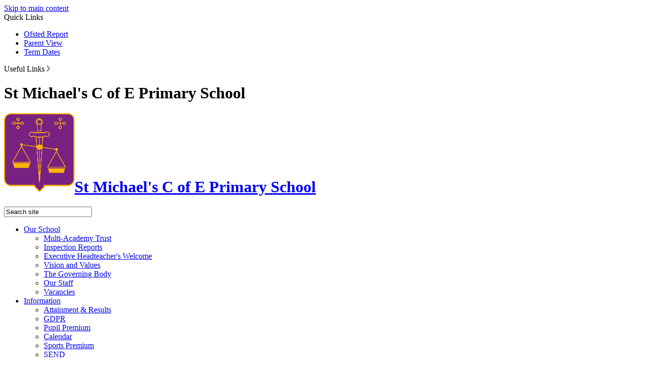

--- FILE ---
content_type: text/html
request_url: https://www.stmichaels-eastwickham-ce-school.co.uk/Music-at-St-Michael-s/
body_size: 21369
content:
<!-- from CSV -->
<!DOCTYPE html>
<html lang="en">
<head>
	<!--pageID 13820-->
	
	<meta charset="UTF-8">
	<title>St Michael's Primary, DA16 - Music at St Michael's</title>
	<meta name="description" content="Welcome to the website of St Michael's Primary School East Wickham" />
	<meta name="keywords" content="Welcome to the website of St Michael's Primary School East Wickham" />
	<meta name="author" content="St Michael's Primary, DA16 website"/>
	<meta name="robots" content="INDEX, FOLLOW"/>
	<meta name="rating" content="General"/>
	<meta name="revisit-after" content="2 days"/>
		
            <meta property="og:site_name" content="St Michael's Primary, DA16" />
<meta property="og:title" content="Music at St Michael's" />
<meta property="og:url" content="https://www.stmichaels-eastwickham-ce-school.co.uk/Music-at-St-Michael-s" />
<meta property="og:type" content="website" />
<meta name="twitter:card" content="summary" />
<meta name="twitter:title" content="Music at St Michael's" />
<meta name="twitter:description" content="Music at St Michael's" />
<meta name="twitter:url" content="https://www.stmichaels-eastwickham-ce-school.co.uk/Music-at-St-Michael-s" />


<link rel="shortcut icon" href="/favicon.ico" />
	<link rel="icon" href="/favicon.ico" />
	

<link href="/admin/public/c_boxes_buttons.css" rel="stylesheet" type="text/css" />
<link href="/inc/c.css?v=2" rel="stylesheet" type="text/css" media="screen" />

<!-- MOBILE / RESPONSIVE -->
<meta name="viewport" content="width=device-width, initial-scale=1, maximum-scale=2">

<!-- Current position in navigation -->
<style type="text/css">
    .nav li a#nav1883 {
			background-color: #800E80;
			color: white;
    }

    #SideHeadingPages li a#subID13820 {
        text-decoration: none;
        background: rgba(255, 255, 255, .1);
    }

    #SideHeadingPages li a#childID13820 {
        text-decoration: none;
        background: rgba(255, 255, 255, .1);
    }

    ul li.sidelist_li {
        display: none;
    }

    ul li.PPID13820 {
        display: block;
    }
</style>

<!-- Import jQuery -->
<script type="text/javascript" src="https://ajax.googleapis.com/ajax/libs/jquery/1.8.3/jquery.min.js"></script>
<!--<script src="https://code.jquery.com/jquery-3.5.1.min.js" integrity="sha256-9/aliU8dGd2tb6OSsuzixeV4y/faTqgFtohetphbbj0=" crossorigin="anonymous"></script>-->

</head>

<body class="body_13820">



<!-- Wrapper -->

<a href="#mainholder" class="skip-link">Skip to main content</a>

<div id="wrapper">

    
			<!-- Quick Links Widget -->
            <div id="slideOut" class="clearfix">
				<div id="slideClick"><span>Quick Links</span></div>
				<div id="slideContent">
					<ul class="quick-links">
<li><a href="https://reports.ofsted.gov.uk/provider/21/144889" rel="noopener noreferrer" target="_blank">Ofsted Report</a></li>
<li><a href="https://parentview.ofsted.gov.uk/" rel="noopener noreferrer" target="_blank">Parent View</a></li>
<li><a href="/Term-Dates" rel="noopener noreferrer" target="_blank">Term Dates</a></li>
</ul>

				</div>
				<p class="flip">Useful Links <img alt="Open/Close" role="button" src="/i/design/arrow-open-close.png" /></p>
			</div>
			<!-- Quick Links Widget -->
		

		<div id="slider">

			<header>
				<div class="wrapper">

					<h1 class="hidden" title="Go to home page">St Michael's C of E Primary School</h1>
					<h1><a href="/index.asp"><img id="logo" src="/i/design/St-michaels-cofe-primary.png">St Michael's C
							of E Primary School</a>
					</h1>

					<form id="FS" method="post" action="/inc/Search/">
						<input placeholder="Search site" name="S" type="search" id="search-field"
							onfocus="resetsearch()" value="Search site">
					</form>
					<!-- Search Form -->

					<div class="translate">
						<div id="google_translate_element"></div>
					</div>
					<!-- Translate -->

				</div>
			</header>

    <nav id="navholder">
        <div class="wrapper">
            <ul id="dmenu" class="nav">
<li><a href="/Headteacher-s-Welcome" id="nav1381">Our School</a>
<ul><li><a href="/Multi-Academy-Trust">Multi-Academy Trust</a>
</li><li><a href="/Inspection-Reports">Inspection Reports</a>
</li><li><a href="/Headteacher-s-Welcome">Executive Headteacher's Welcome</a>
</li><li><a href="/Our-Values-Ethos">Vision and Values</a>
</li><li><a href="/The-Governing-Body">The Governing Body</a>
</li><li><a href="/Our-Staff">Our Staff</a>
</li><li><a href="/Vacancies-06092023112554">Vacancies</a>
</li></ul></li><li><a href="#" id="nav1477">Information</a>
<ul><li><a href="/Attainment-Results">Attainment & Results</a>
</li><li><a href="/GDPR">GDPR</a>
</li><li><a href="/Pupil-Premium">Pupil Premium</a>
</li><li><a href="/Calendar">Calendar</a>
</li><li><a href="/Sports-Premium">Sports Premium</a>
</li><li><a href="/SEND">SEND</a>
</li><li><a href="/British-Values">British Values</a>
</li><li><a href="/Policies">Policies</a>
<ul><li><a href="/Trust-Policies">Trust Policies</a></li>
</ul></li><li><a href="/E-Safety">Online Safety</a>
</li><li><a href="/Scheme-of-Delegation">Scheme of Delegation</a>
</li><li><a href="/Information/Equality-Objectives">Equality Objectives</a>
</li><li><a href="/Information/SDP-Summary">SDP Summary</a>
</li><li><a href="/Information/Global-Community">Global Community</a>
</li></ul></li><li><a href="#" id="nav1883">Our Curriculum</a>
<ul><li><a href="/Our-Whole-School-Curriculum-Intent">Our Whole School Curriculum Intent</a>
</li><li><a href="/Our-Class-Curriculum-Overviews">Our Class Curriculum Overviews</a>
<ul><li><a href="/Curriculum/Class-1-Curriculum">Class 1 Curriculum</a></li>
<li><a href="/Curriculum/Class-2-Curriculum">Class 2 Curriculum</a></li>
<li><a href="/Curriculum/Class-3-Curriculum">Class 3 Curriculum</a></li>
<li><a href="/Curriculum/Class-4-Curriculum">Class 4 Curriculum</a></li>
<li><a href="/Curriculum/Class-5-Curriculum">Class 5 Curriculum</a></li>
<li><a href="/Curriculum/Class-6-Curriculum">Class 6 Curriculum</a></li>
<li><a href="/Curriculum/classrcurriculum">Class R Curriculum</a></li>
</ul></li><li><a href="/Reading-Writing-and-Phonics-at-St-Michael-s">Reading, Writing and Phonics at St Michael's</a>
</li><li><a href="/Mathematics-at-St-Michael-s">Mathematics at St Michael's</a>
</li><li><a href="/Art-and-Design-Technology-at-St-Michael-s">Art and Design Technology at St Michael's</a>
</li><li><a href="/History-and-Geography-at-St-Michael-s">History and Geography at St Michael's</a>
</li><li><a href="/Physical-Education-at-St-Michael-s">Physical Education at St Michael's</a>
</li><li><a href="/Science-at-St-Michael-s">Science at St Michael's</a>
</li><li><a href="/PSHE-at-St-Michael-s">PSHE and RSE at St Michael's</a>
</li><li><a href="/Religious-Education-at-St-Michael-s">Religious Education at St Michael's</a>
</li><li><a href="/Music-at-St-Michael-s">Music at St Michael's</a>
</li><li><a href="/Modern-Foreign-Languages-at-St-Michael-s">Modern Foreign Languages at St Michael's</a>
</li><li><a href="/Computing-at-St-Michael-s">Computing at St Michael's</a>
</li><li><a href="/Early-Years-at-St-Michael-s">Early Years at St Michael's</a>
</li></ul></li><li><a href="/Classes" id="nav1476">Classes</a>
<ul><li><a href="/Classes/Nursery">Nursery</a>
</li><li><a href="/Classes/Class-R">Class R</a>
</li><li><a href="/Classes/Class-1">Class 1</a>
</li><li><a href="/Classes/Class-2">Class 2</a>
</li><li><a href="/Classes/Class-3">Class 3</a>
</li><li><a href="/Classes/Class-4">Class 4</a>
</li><li><a href="/Classes/Class-5">Class 5</a>
</li><li><a href="/Classes/Class-6">Class 6</a>
<ul><li><a href="/Year-6-Homework-Help">Year 6 KS2 SATs Support</a></li>
<li><a href="/Homework-Help">Homework Help</a></li>
</ul></li><li><a href="/Homework">Homework</a>
</li></ul></li><li><a href="/News/Newsletters" id="nav1385">Parent Info</a>
<ul><li><a href="/Admissions-19072019095407">Admissions</a>
</li><li><a href="/Nursery-Consultation">Nursery</a>
</li><li><a href="/School-Uniform">School Uniform</a>
</li><li><a href="/Term-Dates">Term Dates</a>
</li><li><a href="/News/Newsletters">Newsletters</a>
</li><li><a href="/Secondary-Transfer">Secondary Transfer</a>
</li><li><a href="/House-Points">House Points</a>
</li><li><a href="/About-the-PTA/index.asp">PTA</a>
<ul><li><a href="/About-the-PTA">About the PTA</a></li>
<li><a href="/PTA-Events">PTA Events</a></li>
<li><a href="/PTA-Newsletters-26112021133948">PTA Newsletters</a></li>
</ul></li><li><a href="/School-Meals">School Meals</a>
</li><li><a href="/Useful-Websites">Useful Websites and Information</a>
</li><li><a href="/Little-Wandle">Little Wandle</a>
</li><li><a href="/Parent-View">Parent View</a>
</li><li><a href="/Wraparound-Care">Wraparound Care</a>
</li><li><a href="/Reading-at-Home">Reading at Home</a>
</li></ul></li><li><a href="/Charities" id="nav1478">Church & RE</a>
<ul><li><a href="/Charities">Charities</a>
</li><li><a href="/Christian-Distinctiveness">Christian Distinctiveness</a>
</li></ul></li><li><a href="#" id="nav2095">Lettings</a>
<ul><li><a href="/School-Hall-Hire">School Hall Hire</a>
</li></ul></li><li><a href="/Contact-Us" id="nav1386">Contact Us</a>
<ul><li><a href="/Contact-Us">Contact Us</a>
</li></ul></li></ul>
        </div>
    </nav>
 
		</div><!-- Slider -->







	<!-- Main Holder -->

	<div id="mainholder">


<div class="wrapper-inside"> 
<div class="Content1Column">
<h1 class="HTXT">Music at St Michael's</h1>
<p><strong><img src="/i/Drivers/music.jpg" width="796" height="719" alt="" class="" /></strong></p>
<p><strong>Music at St Michael&rsquo;s</strong></p>
<p>The National Curriculum defines music as a universal language that embodies one of the highest forms of creativity. A high-quality music education should engage and inspire pupils to develop a love of music and their talent as musicians, and so increase their self-confidence, creativity and sense of achievement. As pupils progress, they should develop a critical engagement with music, allowing them to compose, and to listen with discrimination to the best in the musical canon.</p>
<p>&nbsp;</p>
<p>Aims</p>
<p>The national curriculum for music aims to ensure that all pupils:</p>
<ul>
<li style="background: white;">perform, listen to, review and evaluate music across a range of historical periods, genres, styles and traditions, including the works of the great composers and musicians</li>
<li style="background: white;">learn to sing and to use their voices, to create and compose music on their own and with others, have the opportunity to learn a musical instrument, use technology appropriately and have the opportunity to progress to the next level of musical excellence</li>
<li style="background: white;">understand and explore how music is created, produced and communicated, including through the inter-related dimensions: pitch, duration, dynamics, tempo, timbre, texture, structure and appropriate musical notations.</li>
</ul>
<h2 style="background: white;"></h2>
<p><strong>Intent</strong></p>
<p>&nbsp;</p>
<p>At St Michael&rsquo;s, we want our children to have a fun musical education, which inspires and provides them with a firm understanding of what music is through listening, singing, playing, evaluating, analysing, and composing. We aim to introduce the children from EYFS to Year 6 to an increasing range of music from across a wide variety of historical periods, styles, traditions, and musical genres. We are committed to ensuring children understand the value and importance of music in the wider community, and can use their musical skills, knowledge, and experiences to involve themselves in music, in a variety of different contexts.</p>
<p>&nbsp;</p>
<p><strong>&nbsp;</strong></p>
<p><strong>Implementation</strong></p>
<ul>
<li style="background: white;">At St Michael&rsquo;s, our music curriculum ensures children sing, listen, play, perform and evaluate. This is embedded in the classroom activities as well as the weekly Sung Worship; Hymns as part of Collective Worship, at church services and as part of the school&rsquo;s celebration of Christian festivals; various concerts and performances; the learning of instruments and our school choir.</li>
<li style="background: white;">Each class has a weekly session of music.&nbsp;As a school, we use the Charanga Music School Scheme, an award-winning, modern-day resource for primary music which offers a complete scheme to teach the National Curriculum. The learning within the Charanga Scheme is based on: Listening and Appraising; Musical Activities &mdash; creating and exploring; and Singing and Performing.</li>
<li style="background: white;">In Year 4, we have&nbsp;whole class ensemble teaching led by a peripatetic music teacher from Bexley Music in which the children are taught the trumpet. These lessons incorporate teaching musical notation, singing, as well as learning to play an&nbsp;instrument.</li>
<li style="background: white;">The children&rsquo;s experience of music is also deepened through a variety of enrichment opportunities including trips to see the London Symphony Orchestra and participation in the Young Voices performance at London&rsquo;s O2 arena.</li>
</ul>
<p>&nbsp;</p>
<p><strong>Impact</strong></p>
<p>&nbsp;</p>
<p>Children at St Michael&rsquo;s show a deep love of music; an appreciation for the skills needed to learn an instrument and a passion for singing as a result of a carefully planned and passionately delivered curriculum. Throughout their time at St Michael&rsquo;s children have access to a varied and engaging programme, which allows them to discover areas of strength, as well as areas they might like to improve upon. Our children enthusiastically talk about their music learning and the knowledge and skills they have acquired. In-school concerts and participation in wider opportunities show children performing competently and confidently.</p>
<p>&nbsp;</p>
<p><img src="/i/LTP_21_22_/music.jpg" width="1339" height="489" alt="" class="" /></p>
</div>

</div>
 
	</div>

</div>

<!-- Footer -->
<footer>

	<!-- put database code like diary and news items in here -->
	

		<div class="wrapper">

			<h2>St Michael's C of E Primary School</h2>

			<p class="address">
				Wrotham Road, Welling, Kent DA16 1LS<br />
				T: 020 83033287<br />
				E: <a href="mailto:admin@st-michaels.bexley.sch.uk">admin@st-michaels.bexley.sch.uk</a>
			</p>

			<p id="credit">
				&copy; 2026 &middot; <a href="/legal">Legal Information</a><br /><br /><br />

					School Website Powered by<br />
					<a href="https://www.greenhouseschoolwebsites.co.uk" target="_blank">Greenhouse School Websites</a>
			</p>

		</div>
</footer>


<section id="awards">
	<div class="CMSawards">
    <ul>
        <li>&nbsp;</li>
    </ul>
</div>
</section>

<script type="text/javascript" src="//translate.google.com/translate_a/element.js?cb=googleTranslateElementInit">
</script>

<script type="text/javascript">
	function googleTranslateElementInit() {
		new google.translate.TranslateElement({
			pageLanguage: 'en'
		}, 'google_translate_element');
	}
</script>

<script type="text/javascript" src="/inc/js/scripts.min.js"></script>

<script type="text/javascript">

	// -----  meanmenu

	$(document).ready(function () {
		$('nav#navholder .wrapper').meanmenu({
			meanMenuContainer: '#wrapper', // Choose where meanmenu will be placed within the HTML
			meanScreenWidth: "990", // set the screen width you want meanmenu to kick in at
			meanRevealPosition: "center", // left right or center positions
			meanRevealPositionDistance: "", // Tweak the position of the menu from the left / right
			meanShowChildren: true, // true to show children in the menu, false to hide them
			meanExpandableChildren: true, // true to allow expand/collapse children
			meanRemoveAttrs: true, // true to remove classes and IDs, false to keep them
			meanDisplay: "block", // override display method for table cell based layouts e.g. table-cell
			removeElements: "" // set to hide page elements
		});
	});

		// ----- backstretch

  $("#slider").backstretch([
           	  	"/i/photos/Gallery/Home/00001St_Michaels_stock_refresh_2024__sept_-41_-_Copy.jpg" , 
  	  	"/i/photos/Gallery/Home/0001St_Michaels_stock_refresh_2024__sept_-93.jpg" , 
  	  	"/i/photos/Gallery/Home/St_Michaels_stock_refresh_2024__sept_-137.jpg" , 
  	  	"/i/photos/Gallery/Home/St_Michaels_stock_refresh_2024__sept_-18.jpg" , 
  	  	"/i/photos/Gallery/Home/St_Michaels_stock_refresh_2024__sept_-63.jpg" , 

	], {
	  duration: 4000
	  , fade: 550
		}
	);
  	<!-- banimgs = 6 banimgsize = 337500 -->

	// ----- reset site search form on focus

	function resetsearch() {
		$("#search-field").val("");
	}

	// ----- hide awards bar if empty

	$(document).ready(function () {
		var awb = $('.CMSawards li img').length;
		if (awb == 0) {
			$('.CMSawards').attr('class', 'hidden');
			$('#awards').hide();
		}

		// ----- add parent class to 2nd level links with children

		$("#dmenu li li a").each(function () {
			if ($(this).next().length > 0) {
				$(this).addClass("parent");
			};
		});
	});

	// ----- column swapping

	function checkWidth() {
		var windowSize = $(window).width();
		if (windowSize < 990) {
			$(".ColumnLeft").insertAfter(".Content2Column");
			$(".ColumnRight").insertAfter(".Content2Column");
		} else {
			$(".ColumnLeft").insertBefore(".Content2Column");
			$(".ColumnRight").insertBefore(".Content2Column");
		}
	}
	checkWidth();
	//$(window).bind('resize orientationchange', function () {
	//	checkWidth();
	//});

// ----- dealing with empty columns

	var cleft = $.trim($('.ColumnLeft').text()).length;
	var cright = $.trim($('.ColumnRight').text()).length;

	if (cleft < 4 && cright < 4) {
		$('.Content2Column').attr('class', 'Content1Column');
		$('.ColumnLeft, .ColumnRight').hide();
	}
	if (cleft > 4 && cright < 4) {
		$('.Content3Column').attr('class', 'Content2Column');
		$('.ColumnRight').hide();
	}
	if (cleft < 4 && cright > 4) {
		$('.Content3Column').attr('class', 'Content2Column');
		$('.ColumnLeft').hide();
	}

	// ----- prevent # link from having action

	$('a[href="#"]').click(function (e) {
		e.preventDefault();
	});
</script>

<script type="text/javascript" charset="UTF-8" src="/admin/public/cookies.js" async></script>



<script type="text/javascript">	
	//// add tableborder class on small displays
	if ($(window).width() < 960) {
		$('table').each(function() {
			if ($(this).prop('scrollWidth') > $(this).width() ) {
				$(this).wrap("<div class='js-scrollable'></div>");
				if (!$(this).attr('class') || !$(this).attr('class').length) $(this).addClass('tableborder')
				new ScrollHint('.js-scrollable');
				}						
			})
	}
	
	if ($(window).width() < 500) {
		var MobileImage = $('#mainholder img');
			MobileImage.each(function () {
				var that = $(this);
				if (that.width() > 200) {
					that.addClass('imagefullwidth');
				}
			})
	}
	
	$( window ).resize(function() {
			$('table').each(function() {
					if (!$(this).attr('class') || !$(this).attr('class').length) $(this).addClass('tableborder')
				})
	});
	//$('table').click(function () {
		//$(".scroll-hint-icon'").hide();
		//});

	// block search from submitting if empty		
	document.getElementById("FS").onsubmit = function () {
		if (!document.getElementById("search-field").value) {
			 document.getElementById("search-field").placeholder='Enter search text';
			return false;
		}
	else {
		document.getElementById("search-submit").disabled = true;
				return true;
		}
	}

// add alt tags to .backstretch images
document.addEventListener('DOMContentLoaded', function () {
function addAltTags() {
const altImages = document.querySelectorAll('.backstretch img');
altImages.forEach(function (img) {if (!img.hasAttribute('alt') || img.getAttribute('alt').trim() === '') {img.setAttribute('alt', 'A photo from St Michaels Primary, DA16');}});}
addAltTags();
const altObserver = new MutationObserver(addAltTags);
altObserver.observe(document.querySelector('.backstretch'), {childList: true,subtree: true});
});
</script> 


<!-- inline modal code -->
	<link rel="stylesheet" href="/admin/inc/FrontEndFiles/modal/gswMultiModal.css">
	<script src="/admin/inc/FrontEndFiles/modal/gswMultiModal.js"></script>
<!-- end modal code -->


<!-- Stats -->

<!-- Global site tag (gtag.js) - Google Analytics -->
<script async src="https://www.googletagmanager.com/gtag/js?id=UA-149698653-1"></script>
<script>
  window.dataLayer = window.dataLayer || [];
  function gtag(){dataLayer.push(arguments);}
  gtag('js', new Date());

  gtag('config', 'UA-149698653-1');
</script>
<!-- updated -->


<!-- Global site tag (gtag.js) - Google Analytics (GA25) -->
<script async src="https://www.googletagmanager.com/gtag/js?id=G-G3TV3VLCXS"></script>
<script>
  window.dataLayer = window.dataLayer || [];
  function gtag(){dataLayer.push(arguments);}
  gtag('js', new Date());

  gtag('config', 'G-G3TV3VLCXS');

</script>




</body>
